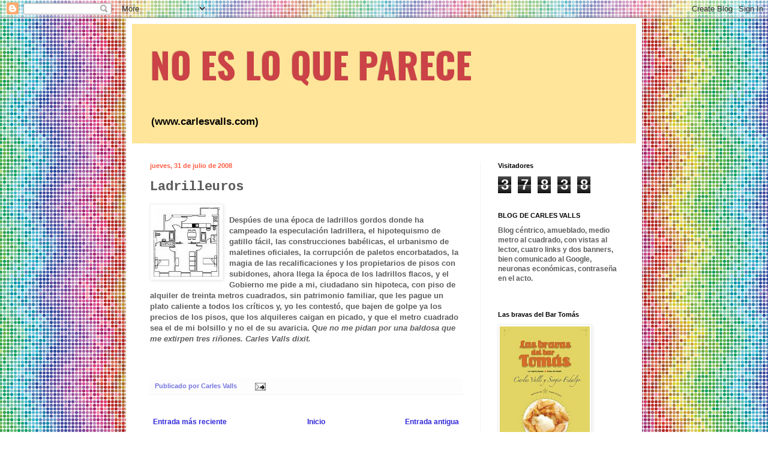

--- FILE ---
content_type: text/html; charset=UTF-8
request_url: https://carlesvalls.blogspot.com/b/stats?style=BLACK_TRANSPARENT&timeRange=ALL_TIME&token=APq4FmDNh5MSNBx1D3t-xM67DuL7L1mF85cJwuTMYY1-Di2GVWSJi9DN59NbK0Oy6RuxKIjuML5XzxPl03eYD0J7xSl4PNcfWQ
body_size: -35
content:
{"total":37838,"sparklineOptions":{"backgroundColor":{"fillOpacity":0.1,"fill":"#000000"},"series":[{"areaOpacity":0.3,"color":"#202020"}]},"sparklineData":[[0,0],[1,0],[2,2],[3,1],[4,1],[5,2],[6,1],[7,1],[8,0],[9,2],[10,2],[11,87],[12,80],[13,0],[14,1],[15,6],[16,4],[17,4],[18,3],[19,1],[20,3],[21,1],[22,99],[23,59],[24,2],[25,1],[26,1],[27,2],[28,1],[29,1]],"nextTickMs":3600000}